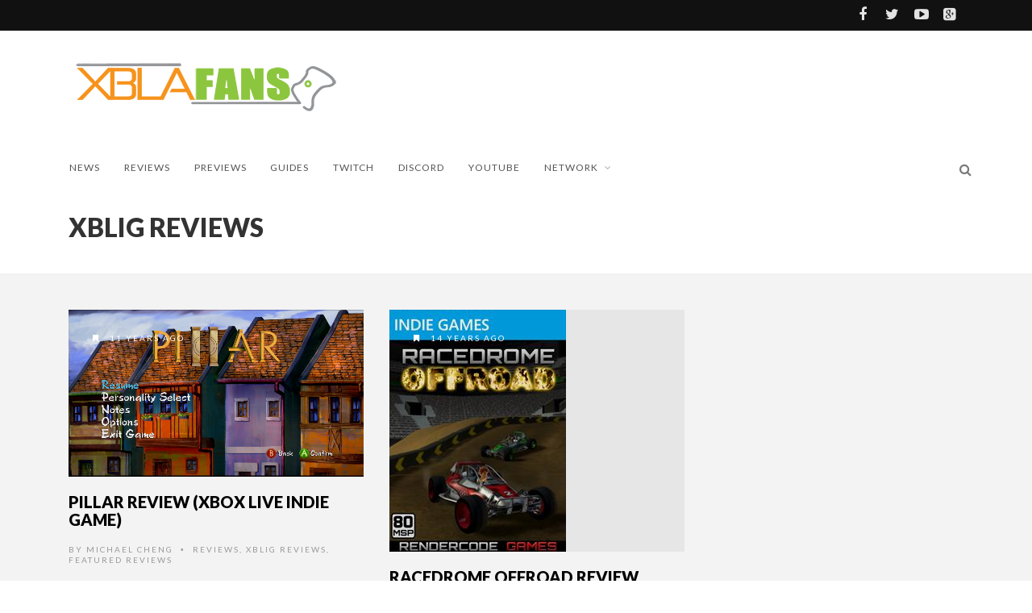

--- FILE ---
content_type: text/html; charset=UTF-8
request_url: https://xblafans.com/category/reviews/xblig-reviews
body_size: 15382
content:
<!DOCTYPE html>
<!--[if IE 7]>
<html class="ie ie7" lang="en-US">
<![endif]-->
<!--[if IE 8]>
<html class="ie ie8" lang="en-US">
<![endif]-->
<!--[if !(IE 7) | !(IE 8) ]><!-->
<html lang="en-US">
<!--<![endif]-->
<head>
	
	<meta charset="UTF-8">
    <meta name="viewport" content="width=device-width, initial-scale=1" />
	<link rel="pingback" href="https://xblafans.com/xmlrpc.php">
	<title>XBLIG Reviews &#8211; XBLAFans</title>
<style type="text/css">
@font-face {
	font-family: 'socialfans';
	src: url('https://xblafans.com/wp-content/plugins/socialfans-counter/assets/font/socialfans.eot?v=4.4.1');
	src: url('https://xblafans.com/wp-content/plugins/socialfans-counter/assets/font/socialfans.eot?v=4.4.1#iefix') format('embedded-opentype'),
	url('https://xblafans.com/wp-content/plugins/socialfans-counter/assets/font/socialfans.woff?v=4.4.1') format('woff'),
	url('https://xblafans.com/wp-content/plugins/socialfans-counter/assets/font/socialfans.ttf?v=4.4.1') format('truetype'),
	url('https://xblafans.com/wp-content/plugins/socialfans-counter/assets/font/socialfans.svg?v=4.4.1') format('svg');
	font-weight: normal;
	font-style: normal;
}
</style>
<style type="text/css">
@font-face {
	font-family: 'fontawesome';
	src: url('https://xblafans.com/wp-content/plugins/socialfans-counter/assets/font/fontawesome.eot?v=4.4.1');
	src: url('https://xblafans.com/wp-content/plugins/socialfans-counter/assets/font/fontawesome.eot?v=4.4.1#iefix') format('embedded-opentype'),
	url('https://xblafans.com/wp-content/plugins/socialfans-counter/assets/font/fontawesome.woff?v=4.4.1') format('woff'),
	url('https://xblafans.com/wp-content/plugins/socialfans-counter/assets/font/fontawesome.woff2?v=4.4.1') format('woff2'),
	url('https://xblafans.com/wp-content/plugins/socialfans-counter/assets/font/fontawesome.ttf?v=4.4.1') format('truetype'),
	url('https://xblafans.com/wp-content/plugins/socialfans-counter/assets/font/fontawesome.svg?v=4.4.1') format('svg');
	font-weight: normal;
	font-style: normal;
}
</style>
<meta name='robots' content='max-image-preview:large' />
<link rel='dns-prefetch' href='//secure.gravatar.com' />
<link rel='dns-prefetch' href='//stats.wp.com' />
<link rel='dns-prefetch' href='//fonts.googleapis.com' />
<link rel='dns-prefetch' href='//v0.wordpress.com' />
<link rel='dns-prefetch' href='//jetpack.wordpress.com' />
<link rel='dns-prefetch' href='//s0.wp.com' />
<link rel='dns-prefetch' href='//public-api.wordpress.com' />
<link rel='dns-prefetch' href='//0.gravatar.com' />
<link rel='dns-prefetch' href='//1.gravatar.com' />
<link rel='dns-prefetch' href='//2.gravatar.com' />
<link rel='preconnect' href='https://fonts.gstatic.com' crossorigin />
<link rel="alternate" type="application/rss+xml" title="XBLAFans &raquo; Feed" href="https://xblafans.com/feed" />
<link rel="alternate" type="application/rss+xml" title="XBLAFans &raquo; Comments Feed" href="https://xblafans.com/comments/feed" />
<link rel="alternate" type="application/rss+xml" title="XBLAFans &raquo; XBLIG Reviews Category Feed" href="https://xblafans.com/category/reviews/xblig-reviews/feed" />
<style id='wp-img-auto-sizes-contain-inline-css' type='text/css'>
img:is([sizes=auto i],[sizes^="auto," i]){contain-intrinsic-size:3000px 1500px}
/*# sourceURL=wp-img-auto-sizes-contain-inline-css */
</style>
<style id='wp-emoji-styles-inline-css' type='text/css'>

	img.wp-smiley, img.emoji {
		display: inline !important;
		border: none !important;
		box-shadow: none !important;
		height: 1em !important;
		width: 1em !important;
		margin: 0 0.07em !important;
		vertical-align: -0.1em !important;
		background: none !important;
		padding: 0 !important;
	}
/*# sourceURL=wp-emoji-styles-inline-css */
</style>
<style id='wp-block-library-inline-css' type='text/css'>
:root{--wp-block-synced-color:#7a00df;--wp-block-synced-color--rgb:122,0,223;--wp-bound-block-color:var(--wp-block-synced-color);--wp-editor-canvas-background:#ddd;--wp-admin-theme-color:#007cba;--wp-admin-theme-color--rgb:0,124,186;--wp-admin-theme-color-darker-10:#006ba1;--wp-admin-theme-color-darker-10--rgb:0,107,160.5;--wp-admin-theme-color-darker-20:#005a87;--wp-admin-theme-color-darker-20--rgb:0,90,135;--wp-admin-border-width-focus:2px}@media (min-resolution:192dpi){:root{--wp-admin-border-width-focus:1.5px}}.wp-element-button{cursor:pointer}:root .has-very-light-gray-background-color{background-color:#eee}:root .has-very-dark-gray-background-color{background-color:#313131}:root .has-very-light-gray-color{color:#eee}:root .has-very-dark-gray-color{color:#313131}:root .has-vivid-green-cyan-to-vivid-cyan-blue-gradient-background{background:linear-gradient(135deg,#00d084,#0693e3)}:root .has-purple-crush-gradient-background{background:linear-gradient(135deg,#34e2e4,#4721fb 50%,#ab1dfe)}:root .has-hazy-dawn-gradient-background{background:linear-gradient(135deg,#faaca8,#dad0ec)}:root .has-subdued-olive-gradient-background{background:linear-gradient(135deg,#fafae1,#67a671)}:root .has-atomic-cream-gradient-background{background:linear-gradient(135deg,#fdd79a,#004a59)}:root .has-nightshade-gradient-background{background:linear-gradient(135deg,#330968,#31cdcf)}:root .has-midnight-gradient-background{background:linear-gradient(135deg,#020381,#2874fc)}:root{--wp--preset--font-size--normal:16px;--wp--preset--font-size--huge:42px}.has-regular-font-size{font-size:1em}.has-larger-font-size{font-size:2.625em}.has-normal-font-size{font-size:var(--wp--preset--font-size--normal)}.has-huge-font-size{font-size:var(--wp--preset--font-size--huge)}.has-text-align-center{text-align:center}.has-text-align-left{text-align:left}.has-text-align-right{text-align:right}.has-fit-text{white-space:nowrap!important}#end-resizable-editor-section{display:none}.aligncenter{clear:both}.items-justified-left{justify-content:flex-start}.items-justified-center{justify-content:center}.items-justified-right{justify-content:flex-end}.items-justified-space-between{justify-content:space-between}.screen-reader-text{border:0;clip-path:inset(50%);height:1px;margin:-1px;overflow:hidden;padding:0;position:absolute;width:1px;word-wrap:normal!important}.screen-reader-text:focus{background-color:#ddd;clip-path:none;color:#444;display:block;font-size:1em;height:auto;left:5px;line-height:normal;padding:15px 23px 14px;text-decoration:none;top:5px;width:auto;z-index:100000}html :where(.has-border-color){border-style:solid}html :where([style*=border-top-color]){border-top-style:solid}html :where([style*=border-right-color]){border-right-style:solid}html :where([style*=border-bottom-color]){border-bottom-style:solid}html :where([style*=border-left-color]){border-left-style:solid}html :where([style*=border-width]){border-style:solid}html :where([style*=border-top-width]){border-top-style:solid}html :where([style*=border-right-width]){border-right-style:solid}html :where([style*=border-bottom-width]){border-bottom-style:solid}html :where([style*=border-left-width]){border-left-style:solid}html :where(img[class*=wp-image-]){height:auto;max-width:100%}:where(figure){margin:0 0 1em}html :where(.is-position-sticky){--wp-admin--admin-bar--position-offset:var(--wp-admin--admin-bar--height,0px)}@media screen and (max-width:600px){html :where(.is-position-sticky){--wp-admin--admin-bar--position-offset:0px}}

/*# sourceURL=wp-block-library-inline-css */
</style><style id='global-styles-inline-css' type='text/css'>
:root{--wp--preset--aspect-ratio--square: 1;--wp--preset--aspect-ratio--4-3: 4/3;--wp--preset--aspect-ratio--3-4: 3/4;--wp--preset--aspect-ratio--3-2: 3/2;--wp--preset--aspect-ratio--2-3: 2/3;--wp--preset--aspect-ratio--16-9: 16/9;--wp--preset--aspect-ratio--9-16: 9/16;--wp--preset--color--black: #000000;--wp--preset--color--cyan-bluish-gray: #abb8c3;--wp--preset--color--white: #ffffff;--wp--preset--color--pale-pink: #f78da7;--wp--preset--color--vivid-red: #cf2e2e;--wp--preset--color--luminous-vivid-orange: #ff6900;--wp--preset--color--luminous-vivid-amber: #fcb900;--wp--preset--color--light-green-cyan: #7bdcb5;--wp--preset--color--vivid-green-cyan: #00d084;--wp--preset--color--pale-cyan-blue: #8ed1fc;--wp--preset--color--vivid-cyan-blue: #0693e3;--wp--preset--color--vivid-purple: #9b51e0;--wp--preset--gradient--vivid-cyan-blue-to-vivid-purple: linear-gradient(135deg,rgb(6,147,227) 0%,rgb(155,81,224) 100%);--wp--preset--gradient--light-green-cyan-to-vivid-green-cyan: linear-gradient(135deg,rgb(122,220,180) 0%,rgb(0,208,130) 100%);--wp--preset--gradient--luminous-vivid-amber-to-luminous-vivid-orange: linear-gradient(135deg,rgb(252,185,0) 0%,rgb(255,105,0) 100%);--wp--preset--gradient--luminous-vivid-orange-to-vivid-red: linear-gradient(135deg,rgb(255,105,0) 0%,rgb(207,46,46) 100%);--wp--preset--gradient--very-light-gray-to-cyan-bluish-gray: linear-gradient(135deg,rgb(238,238,238) 0%,rgb(169,184,195) 100%);--wp--preset--gradient--cool-to-warm-spectrum: linear-gradient(135deg,rgb(74,234,220) 0%,rgb(151,120,209) 20%,rgb(207,42,186) 40%,rgb(238,44,130) 60%,rgb(251,105,98) 80%,rgb(254,248,76) 100%);--wp--preset--gradient--blush-light-purple: linear-gradient(135deg,rgb(255,206,236) 0%,rgb(152,150,240) 100%);--wp--preset--gradient--blush-bordeaux: linear-gradient(135deg,rgb(254,205,165) 0%,rgb(254,45,45) 50%,rgb(107,0,62) 100%);--wp--preset--gradient--luminous-dusk: linear-gradient(135deg,rgb(255,203,112) 0%,rgb(199,81,192) 50%,rgb(65,88,208) 100%);--wp--preset--gradient--pale-ocean: linear-gradient(135deg,rgb(255,245,203) 0%,rgb(182,227,212) 50%,rgb(51,167,181) 100%);--wp--preset--gradient--electric-grass: linear-gradient(135deg,rgb(202,248,128) 0%,rgb(113,206,126) 100%);--wp--preset--gradient--midnight: linear-gradient(135deg,rgb(2,3,129) 0%,rgb(40,116,252) 100%);--wp--preset--font-size--small: 13px;--wp--preset--font-size--medium: 20px;--wp--preset--font-size--large: 36px;--wp--preset--font-size--x-large: 42px;--wp--preset--spacing--20: 0.44rem;--wp--preset--spacing--30: 0.67rem;--wp--preset--spacing--40: 1rem;--wp--preset--spacing--50: 1.5rem;--wp--preset--spacing--60: 2.25rem;--wp--preset--spacing--70: 3.38rem;--wp--preset--spacing--80: 5.06rem;--wp--preset--shadow--natural: 6px 6px 9px rgba(0, 0, 0, 0.2);--wp--preset--shadow--deep: 12px 12px 50px rgba(0, 0, 0, 0.4);--wp--preset--shadow--sharp: 6px 6px 0px rgba(0, 0, 0, 0.2);--wp--preset--shadow--outlined: 6px 6px 0px -3px rgb(255, 255, 255), 6px 6px rgb(0, 0, 0);--wp--preset--shadow--crisp: 6px 6px 0px rgb(0, 0, 0);}:where(.is-layout-flex){gap: 0.5em;}:where(.is-layout-grid){gap: 0.5em;}body .is-layout-flex{display: flex;}.is-layout-flex{flex-wrap: wrap;align-items: center;}.is-layout-flex > :is(*, div){margin: 0;}body .is-layout-grid{display: grid;}.is-layout-grid > :is(*, div){margin: 0;}:where(.wp-block-columns.is-layout-flex){gap: 2em;}:where(.wp-block-columns.is-layout-grid){gap: 2em;}:where(.wp-block-post-template.is-layout-flex){gap: 1.25em;}:where(.wp-block-post-template.is-layout-grid){gap: 1.25em;}.has-black-color{color: var(--wp--preset--color--black) !important;}.has-cyan-bluish-gray-color{color: var(--wp--preset--color--cyan-bluish-gray) !important;}.has-white-color{color: var(--wp--preset--color--white) !important;}.has-pale-pink-color{color: var(--wp--preset--color--pale-pink) !important;}.has-vivid-red-color{color: var(--wp--preset--color--vivid-red) !important;}.has-luminous-vivid-orange-color{color: var(--wp--preset--color--luminous-vivid-orange) !important;}.has-luminous-vivid-amber-color{color: var(--wp--preset--color--luminous-vivid-amber) !important;}.has-light-green-cyan-color{color: var(--wp--preset--color--light-green-cyan) !important;}.has-vivid-green-cyan-color{color: var(--wp--preset--color--vivid-green-cyan) !important;}.has-pale-cyan-blue-color{color: var(--wp--preset--color--pale-cyan-blue) !important;}.has-vivid-cyan-blue-color{color: var(--wp--preset--color--vivid-cyan-blue) !important;}.has-vivid-purple-color{color: var(--wp--preset--color--vivid-purple) !important;}.has-black-background-color{background-color: var(--wp--preset--color--black) !important;}.has-cyan-bluish-gray-background-color{background-color: var(--wp--preset--color--cyan-bluish-gray) !important;}.has-white-background-color{background-color: var(--wp--preset--color--white) !important;}.has-pale-pink-background-color{background-color: var(--wp--preset--color--pale-pink) !important;}.has-vivid-red-background-color{background-color: var(--wp--preset--color--vivid-red) !important;}.has-luminous-vivid-orange-background-color{background-color: var(--wp--preset--color--luminous-vivid-orange) !important;}.has-luminous-vivid-amber-background-color{background-color: var(--wp--preset--color--luminous-vivid-amber) !important;}.has-light-green-cyan-background-color{background-color: var(--wp--preset--color--light-green-cyan) !important;}.has-vivid-green-cyan-background-color{background-color: var(--wp--preset--color--vivid-green-cyan) !important;}.has-pale-cyan-blue-background-color{background-color: var(--wp--preset--color--pale-cyan-blue) !important;}.has-vivid-cyan-blue-background-color{background-color: var(--wp--preset--color--vivid-cyan-blue) !important;}.has-vivid-purple-background-color{background-color: var(--wp--preset--color--vivid-purple) !important;}.has-black-border-color{border-color: var(--wp--preset--color--black) !important;}.has-cyan-bluish-gray-border-color{border-color: var(--wp--preset--color--cyan-bluish-gray) !important;}.has-white-border-color{border-color: var(--wp--preset--color--white) !important;}.has-pale-pink-border-color{border-color: var(--wp--preset--color--pale-pink) !important;}.has-vivid-red-border-color{border-color: var(--wp--preset--color--vivid-red) !important;}.has-luminous-vivid-orange-border-color{border-color: var(--wp--preset--color--luminous-vivid-orange) !important;}.has-luminous-vivid-amber-border-color{border-color: var(--wp--preset--color--luminous-vivid-amber) !important;}.has-light-green-cyan-border-color{border-color: var(--wp--preset--color--light-green-cyan) !important;}.has-vivid-green-cyan-border-color{border-color: var(--wp--preset--color--vivid-green-cyan) !important;}.has-pale-cyan-blue-border-color{border-color: var(--wp--preset--color--pale-cyan-blue) !important;}.has-vivid-cyan-blue-border-color{border-color: var(--wp--preset--color--vivid-cyan-blue) !important;}.has-vivid-purple-border-color{border-color: var(--wp--preset--color--vivid-purple) !important;}.has-vivid-cyan-blue-to-vivid-purple-gradient-background{background: var(--wp--preset--gradient--vivid-cyan-blue-to-vivid-purple) !important;}.has-light-green-cyan-to-vivid-green-cyan-gradient-background{background: var(--wp--preset--gradient--light-green-cyan-to-vivid-green-cyan) !important;}.has-luminous-vivid-amber-to-luminous-vivid-orange-gradient-background{background: var(--wp--preset--gradient--luminous-vivid-amber-to-luminous-vivid-orange) !important;}.has-luminous-vivid-orange-to-vivid-red-gradient-background{background: var(--wp--preset--gradient--luminous-vivid-orange-to-vivid-red) !important;}.has-very-light-gray-to-cyan-bluish-gray-gradient-background{background: var(--wp--preset--gradient--very-light-gray-to-cyan-bluish-gray) !important;}.has-cool-to-warm-spectrum-gradient-background{background: var(--wp--preset--gradient--cool-to-warm-spectrum) !important;}.has-blush-light-purple-gradient-background{background: var(--wp--preset--gradient--blush-light-purple) !important;}.has-blush-bordeaux-gradient-background{background: var(--wp--preset--gradient--blush-bordeaux) !important;}.has-luminous-dusk-gradient-background{background: var(--wp--preset--gradient--luminous-dusk) !important;}.has-pale-ocean-gradient-background{background: var(--wp--preset--gradient--pale-ocean) !important;}.has-electric-grass-gradient-background{background: var(--wp--preset--gradient--electric-grass) !important;}.has-midnight-gradient-background{background: var(--wp--preset--gradient--midnight) !important;}.has-small-font-size{font-size: var(--wp--preset--font-size--small) !important;}.has-medium-font-size{font-size: var(--wp--preset--font-size--medium) !important;}.has-large-font-size{font-size: var(--wp--preset--font-size--large) !important;}.has-x-large-font-size{font-size: var(--wp--preset--font-size--x-large) !important;}
/*# sourceURL=global-styles-inline-css */
</style>

<style id='classic-theme-styles-inline-css' type='text/css'>
/*! This file is auto-generated */
.wp-block-button__link{color:#fff;background-color:#32373c;border-radius:9999px;box-shadow:none;text-decoration:none;padding:calc(.667em + 2px) calc(1.333em + 2px);font-size:1.125em}.wp-block-file__button{background:#32373c;color:#fff;text-decoration:none}
/*# sourceURL=/wp-includes/css/classic-themes.min.css */
</style>
<link rel='stylesheet' id='socialfans-widget-style-css' href='https://xblafans.com/wp-content/plugins/socialfans-counter/assets/css/socialfans-style.css?ver=4.4.1' type='text/css' media='all' />
<link rel='stylesheet' id='fontawesome-widget-style-css' href='https://xblafans.com/wp-content/plugins/socialfans-counter/assets/css/font-awesome.min.css?ver=4.4.1' type='text/css' media='all' />
<link rel='stylesheet' id='font-awesome-css' href='https://xblafans.com/wp-content/themes/edition/css/font-awesome/css/font-awesome.min.css?ver=4.3.0' type='text/css' media='all' />
<link rel='stylesheet' id='bootstrap-css' href='https://xblafans.com/wp-content/themes/edition/css/bootstrap.min.css?ver=6.9' type='text/css' media='all' />
<link rel='stylesheet' id='theme-styles-css' href='https://xblafans.com/wp-content/themes/edition/style.css?ver=6.9' type='text/css' media='all' />
<link rel="preload" as="style" href="https://fonts.googleapis.com/css?family=Lato:900,300,700,400&#038;display=swap&#038;ver=1545255317" /><link rel="stylesheet" href="https://fonts.googleapis.com/css?family=Lato:900,300,700,400&#038;display=swap&#038;ver=1545255317" media="print" onload="this.media='all'"><noscript><link rel="stylesheet" href="https://fonts.googleapis.com/css?family=Lato:900,300,700,400&#038;display=swap&#038;ver=1545255317" /></noscript><link rel='stylesheet' id='themewich-shortcodes-css' href='https://xblafans.com/wp-content/plugins/themewich-shortcodes/css/themewich-shortcodes.css?ver=6.9' type='text/css' media='all' />
<script type="text/javascript" src="https://xblafans.com/wp-includes/js/jquery/jquery.min.js?ver=3.7.1" id="jquery-core-js"></script>
<script type="text/javascript" src="https://xblafans.com/wp-includes/js/jquery/jquery-migrate.min.js?ver=3.4.1" id="jquery-migrate-js"></script>
<script type="text/javascript" src="https://xblafans.com/wp-content/plugins/themewich-shortcodes/js/modernizr.min.js?ver=2.8.2" id="modernizr-js"></script>
<script type="text/javascript" src="https://xblafans.com/wp-content/themes/edition/js/fixto.min.js?ver=0.3.0" id="fixto-js"></script>
<script type="text/javascript" src="https://xblafans.com/wp-content/themes/edition/js/respond.min.js?ver=1.4.2" id="respond-js"></script>
<link rel="https://api.w.org/" href="https://xblafans.com/wp-json/" /><link rel="alternate" title="JSON" type="application/json" href="https://xblafans.com/wp-json/wp/v2/categories/521" /><link rel="EditURI" type="application/rsd+xml" title="RSD" href="https://xblafans.com/xmlrpc.php?rsd" />
<meta name="generator" content="WordPress 6.9" />
<meta name="generator" content="Redux 4.5.9" />	<style>img#wpstats{display:none}</style>
		
      <!--Customizer CSS-->
      <style type="text/css">
                      .badge a,
        .widget .tagcloud a,
        .woocommerce span.onsale,
        .badgesliver.highlight, .sharing a .sharecircle,
        .tabswrap ul.tabs li a.active, .tabswrap ul.tabs li a:hover,
        .woocommerce div.product .woocommerce-tabs ul.tabs li.active,
        .breakdown .line,
        .woocommerce #respond input#submit.alt,
        .woocommerce a.button.alt,
        .woocommerce button.button.alt,
        .woocommerce input.button.alt { background:#f6931d; }           .pagetitleloading .pagercontainer #bx-pager a.active,
        .pagetitleloading .pagercontainer #bx-pager a:hover,
        a.more-link, .regular-posts a.more-link, .woocommerce a.button,
        .woocommerce #respond input#submit.alt, .woocommerce a.button.alt,
        .woocommerce #respond input#submit, .woocommerce input.button,
        .woocommerce button.button.alt, .woocommerce input.button.alt,
        .pie, .c100 .bar, .c100.p51 .fill, .c100.p52 .fill,
        .c100.p53 .fill, .c100.p54 .fill, .c100.p55 .fill,
        .c100.p56 .fill, .c100.p57 .fill, .c100.p58 .fill,
        .c100.p59 .fill, .c100.p60 .fill, .c100.p61 .fill,
        .c100.p62 .fill, .c100.p63 .fill, .c100.p64 .fill,
        .c100.p65 .fill, .c100.p66 .fill, .c100.p67 .fill,
        .c100.p68 .fill, .c100.p69 .fill, .c100.p70 .fill,
        .c100.p71 .fill, .c100.p72 .fill, .c100.p73 .fill,
        .c100.p74 .fill, .c100.p75 .fill, .c100.p76 .fill,
        .c100.p77 .fill, .c100.p78 .fill, .c100.p79 .fill,
        .c100.p80 .fill, .c100.p81 .fill, .c100.p82 .fill,
        .c100.p83 .fill, .c100.p84 .fill, .c100.p85 .fill,
        .c100.p86 .fill, .c100.p87 .fill, .c100.p88 .fill,
        .c100.p89 .fill, .c100.p90 .fill, .c100.p91 .fill,
        .c100.p92 .fill, .c100.p93 .fill, .c100.p94 .fill,
        .c100.p95 .fill, .c100.p96 .fill, .c100.p97 .fill,
        .c100.p98 .fill, .c100.p99 .fill, .c100.p100 .fill,
        .tw-button, a.tw-button, .tw-postshortcode a.more-link { border-color:#f6931d; }           a, a:hover, #share-box span, .thumbintro span a,
        .c100:hover > span, a.more-link,
        span.highlight,
        .score,
        .button,
        .tw-button,
        a.tw-button,
        a.button,
        a.more-link,
        .woocommerce a.button,
        .woocommerce ul.products li.product .price,
        .woocommerce .woocommerce-product-rating .star-rating,
        .woocommerce #respond input#submit, .woocommerce input.button,
        #submit,
        input[type=button],
        .tw-postshortcode a.more-link,
        input[type=submit],
        .single .authorinfo.not-full a:hover,
        .tw-button, a.tw-button, .tw-postshortcode a.more-link { color:#f6931d; }           .tabswrap ul.tabs a:hover, a.more-link:hover,
        .regular-posts a.more-link:hover,.button:hover,
        .tw-button:hover,
        a.tw-button:hover,
        a.button:hover,
        a.more-link:hover,
        .woocommerce a.button:hover,
        .woocommerce #respond input#submit:hover, .woocommerce input.button:hover,
        #submit:hover,
        .tw-postshortcode a.more-link:hover,
        input[type=submit]:hover,
        input[type=button]:hover,
        .button:active,
        .tw-button:active,
        a.tw-button:active,
        a.button:active,
        a.more-link:active,
        #submit:active,
        .tw-postshortcode a.more-link:active,
        input[type=submit]:active,
        input[type=button]:active { background:#f6931d; }           .pagetitleloading .pagercontainer .bx-slider-pager a.active,
        .pagetitleloading .pagercontainer .bx-slider-pager a:hover,
        .button,
        .tw-button,
        a.tw-button,
        a.button,
        a.more-link,
        #submit,
        .tw-postshortcode a.more-link,
        input[type=submit],
        input[type=button],
        .top-nav.altnav #menu > ul > li > a:hover,
        .top-nav.altnav #menu > ul > li.sfHover > a,
        .top-nav.altnav #menu > ul > li.current_page_item > a { border-color:#f6931d; }           .badge a:before, .badgesliver.highlight:before { border-right-color:#f6931d; }           .badge a:after, .badgesliver.highlight:after { border-left-color:#f6931d; }           *::selection { background:#f6931d; }                 </style>
      <!--Customizer CSS-->

      
<!-- Jetpack Open Graph Tags -->
<meta property="og:type" content="website" />
<meta property="og:title" content="XBLIG Reviews &#8211; XBLAFans" />
<meta property="og:url" content="https://xblafans.com/category/reviews/xblig-reviews" />
<meta property="og:site_name" content="XBLAFans" />
<meta property="og:image" content="https://s0.wp.com/i/blank.jpg" />
<meta property="og:image:width" content="200" />
<meta property="og:image:height" content="200" />
<meta property="og:image:alt" content="" />
<meta property="og:locale" content="en_US" />

<!-- End Jetpack Open Graph Tags -->
<style id="tw_options-dynamic-css" title="dynamic-css" class="redux-options-output">#logo, .top-ad, .regular-nav #menu, .regular-nav .searchnav{padding-top:25px;padding-bottom:25px;}.section .slidecaption .slidetitle,
                              .section .slidecaption h1,
                              .single-post .pagetitle .title,
                              #share-box h4{font-family:Lato;text-transform:uppercase;font-weight:900;font-style:normal;font-size:60px;}.grid .thumbovertext .title,
                       .carousel .carouselpost .thumbovertext .title,
                       .full-image-section .fullsection .title,
                       .single .no-full-image h1.title{font-family:Lato;text-transform:uppercase;font-weight:900;font-style:normal;font-size:44px;}.regulargrid .title,
                        .carousel.half-carousel .carouselpost .thumbovertext .title,
                        .halfgrid .thumbovertext .title,
                       .related .thumbovertext .title{font-family:Lato;text-transform:uppercase;font-weight:900;font-style:normal;font-size:20px;}.pagetitle .title,
                       #logo a,
                        .woocommerce-page .page-title,
                        .woocommerce div.product .product_title,
                       .full-post .full-image-section .fullsection .title{font-family:Lato;text-transform:uppercase;font-weight:900;font-style:normal;font-size:32px;}.pagertitle, .full-taxonomy .fullsection .subtitle, .pagetitle .subheadline{font-family:Lato;text-align:inherit;font-weight:300;font-style:normal;}.section-title span,
		        .woocommerce .entry-content h2,
		        .woocommerce-cart h2,
		        .woocommerce .related.products h2,
		        .woocommerce-checkout h2,
		        .widget h3.widget-title,
		        .widget h2.widget-title,
		        .widget h4.widget-title{font-family:Lato;text-transform:uppercase;letter-spacing:1px;font-weight:700;font-style:normal;}.sf-menu li > a{font-family:Lato;text-transform:uppercase;letter-spacing:1px;font-weight:normal;font-style:normal;font-size:12px;}.tiny-details, .badge, .badge a, .thumboverdate,
		        .badgesliver, .sharing a .sharetitle, a.button.outline,
                .woocommerce a.button, 
                .woocommerce-cart .wc-proceed-to-checkout a.checkout-button,
                .woocommerce div.product form.cart .button,
		        .woocommerce button, .woocommerce button.button,
		        .woocommerce .added_to_cart.wc-forward,
		        .woocommerce #respond input#submit, .woocommerce input.button,
		        a.more-link, .tagcloud.badge h5,
		        a.post-edit-link, .tabswrap ul.tabs li a,
		        ul.sf-menu li.megamenu .menu-item-type-custom > a,
		        ul.sf-menu li.megamenu .menu-item-type-custom .menu-item-type-custom > a,
		        .breaking, .breaking-title, .divider span, cite,
		        #breadcrumbs li, .woocommerce .woocommerce-breadcrumb{font-family:Lato;text-transform:uppercase;letter-spacing:2px;font-weight:400;font-style:normal;font-size:10px;}h1, .postcontent.no-review > p:first-child:first-letter{font-family:Lato;font-weight:300;font-style:normal;font-size:58px;}h2, blockquote, blockquote p{font-family:Lato;font-weight:300;font-style:normal;font-size:28px;}h3, .woocommerce ul.products li.product h3, .woocommerce h3 label{font-family:Lato;font-weight:400;font-style:normal;font-size:22px;}h4, h5, h6{font-family:Lato;font-weight:700;font-style:normal;}p, ul, ol, body, h4.review-title{font-family:Lato;font-weight:400;font-style:normal;font-size:16px;}</style></head>


<body class="archive category category-xblig-reviews category-521 wp-theme-edition edition desktop-device altnav chrome osx">
	<div class="mm-page">

		<div id="preloaded-images">
						<img src="https://xblafans.com/wp-content/themes/edition/images/loading-spin.svg" width="1" height="1" alt="Image" />
		</div>
		<!-- .preloaded-images -->

		
<div class="top-bar">

		<div class="container">

			<div class="topbar-left">

												
			</div>

			<div class="topbar-right">
				<a href="http://facebook.com/XBLAFans" class="" target="_blank"><i class="fa fa-facebook"></i></a><a href="http://Twitter.com/xblafans" class="" target="_blank"><i class="fa fa-twitter"></i></a><a href="http://youtube.com/xblafans" class="" target="_blank"><i class="fa fa-youtube-play"></i></a><a href="https://plus.google.com/+XBLAFans" class="" target="_blank"><i class="fa fa-google-plus-square"></i></a>			</div>
		</div>
	</div>
<!-- Navigation -->

	<div class="top-nav altnav">
		<div class="container top-nav-inner">
					<!-- Logo -->
					<div id="logo">
						<h2>							<a href="https://xblafans.com">
																	<span class="logosizer" class="non-retina" style="max-width: 338px">
					  					<img src="https://xblafans.com/wp-content/uploads//2015/06/xblafanslogoStreamSmall.png" alt="XBLAFans"/>
									</span>
															</a> 
						</h2> 
			  		</div>
			  		<!-- END Logo -->

					<div class="mobile-link table-cell">
						<a href="#mobilemenu"><i class="fa fa-bars"></i></a>
					</div>

					<div class="top-ad">
						<div class="alignright">
													</div>
						<div class="clear"></div>
					</div>
		</div>
	  
		<div class="altcontainer">
			<div class="container">
				<!-- Menu -->
				<div id="menu">
					<ul id="menu-main" class="sf-menu"><li id="menu-item-35997" class="menu-item menu-item-type-taxonomy menu-item-object-category menu-item-35997 customsection"><a href="https://xblafans.com/category/news">News</a></li>
<li id="menu-item-36006" class="menu-item menu-item-type-taxonomy menu-item-object-category current-category-ancestor menu-item-36006 customsection"><a href="https://xblafans.com/category/reviews">Reviews</a></li>
<li id="menu-item-36004" class="menu-item menu-item-type-taxonomy menu-item-object-category menu-item-36004 customsection"><a href="https://xblafans.com/category/previews">Previews</a></li>
<li id="menu-item-98452" class="menu-item menu-item-type-taxonomy menu-item-object-category menu-item-98452 customsection"><a href="https://xblafans.com/category/guides">Guides</a></li>
<li id="menu-item-83870" class="menu-item menu-item-type-custom menu-item-object-custom menu-item-83870"><a href="http://twitch.tv/xblafans">Twitch</a></li>
<li id="menu-item-92710" class="menu-item menu-item-type-custom menu-item-object-custom menu-item-92710"><a href="http://discord.gg/xblafans">Discord</a></li>
<li id="menu-item-90962" class="menu-item menu-item-type-custom menu-item-object-custom menu-item-90962"><a href="https://www.youtube.com/xblafans">Youtube</a></li>
<li id="menu-item-37427" class="menu-item menu-item-type-custom menu-item-object-custom menu-item-home menu-item-has-children menu-item-37427"><a href="https://xblafans.com">Network</a>
<ul class="sub-menu">
	<li id="menu-item-36015" class="menu-item menu-item-type-post_type menu-item-object-page menu-item-36015 customsection"><a href="https://xblafans.com/about">About</a></li>
	<li id="menu-item-36461" class="menu-item menu-item-type-post_type menu-item-object-page menu-item-36461 customsection"><a href="https://xblafans.com/staff-2">Staff</a></li>
	<li id="menu-item-36014" class="menu-item menu-item-type-post_type menu-item-object-page menu-item-36014 customsection"><a href="https://xblafans.com/privacy-policy">Privacy policy</a></li>
	<li id="menu-item-36462" class="menu-item menu-item-type-post_type menu-item-object-page menu-item-36462 customsection"><a href="https://xblafans.com/xbla-fans-contest-rules">Contest rules</a></li>
</ul>
</li>
</ul>	
					<!--Searchbox-->
					<div class="searchnav">
						
<!--Searchbox-->
<div class="search-form search">
	<form role="search" method="get" name="SearchForm" class="search-form" action="https://xblafans.com/">
		<label>
			<input type="search" class="search-field" placeholder="Search..." value="" name="s" title="Search..." />
		</label>
	</form>
	<i class="fa fa-search searchbutton"></i>
</div>
<!--Searchbox-->					</div>
					<div class="clear"></div>
				</div>
			<!-- END Menu -->  
			</div>
			<div class="clear"></div>
		</div>
	</div><!-- End Top Nav -->


	<!-- Mobile Navigation -->
	<nav id="mobilemenu">
						<ul><li class="menu-item menu-item-type-taxonomy menu-item-object-category menu-item-35997"><a href="https://xblafans.com/category/news">News</a></li>
<li class="menu-item menu-item-type-taxonomy menu-item-object-category current-category-ancestor menu-item-36006"><a href="https://xblafans.com/category/reviews">Reviews</a></li>
<li class="menu-item menu-item-type-taxonomy menu-item-object-category menu-item-36004"><a href="https://xblafans.com/category/previews">Previews</a></li>
<li class="menu-item menu-item-type-taxonomy menu-item-object-category menu-item-98452"><a href="https://xblafans.com/category/guides">Guides</a></li>
<li class="menu-item menu-item-type-custom menu-item-object-custom menu-item-83870"><a href="http://twitch.tv/xblafans">Twitch</a></li>
<li class="menu-item menu-item-type-custom menu-item-object-custom menu-item-92710"><a href="http://discord.gg/xblafans">Discord</a></li>
<li class="menu-item menu-item-type-custom menu-item-object-custom menu-item-90962"><a href="https://www.youtube.com/xblafans">Youtube</a></li>
<li class="menu-item menu-item-type-custom menu-item-object-custom menu-item-home menu-item-has-children menu-item-37427"><a href="https://xblafans.com">Network</a>
<ul class="sub-menu">
	<li class="menu-item menu-item-type-post_type menu-item-object-page menu-item-36015"><a href="https://xblafans.com/about">About</a></li>
	<li class="menu-item menu-item-type-post_type menu-item-object-page menu-item-36461"><a href="https://xblafans.com/staff-2">Staff</a></li>
	<li class="menu-item menu-item-type-post_type menu-item-object-page menu-item-36014"><a href="https://xblafans.com/privacy-policy">Privacy policy</a></li>
	<li class="menu-item menu-item-type-post_type menu-item-object-page menu-item-36462"><a href="https://xblafans.com/xbla-fans-contest-rules">Contest rules</a></li>
</ul>
</li>
</ul>			</nav> 
  	<!-- END Mobile Navigation -->
		<div id="sitecontainer">
<div class="pagewrapper regular-posts no-background default-layout ">

	
<!-- Full Width Post Title -->
<div class="pagetitleloading">
	<div class="pagetitle item" >
		<div class="overlay"></div>

			<!-- Centering Title -->
			<div class="slidecaptionwrap">
				<div class="slidecaptioncenter container">
					<div class="slidecaption">
						<div class="col-md-8 posttitle">
							<h1 class="title">
								XBLIG Reviews							</h1>
							<h2 class="subheadline">
															</h2>
						</div>
						<div class="col-md-4 breadcrumbs">
													</div>
						<div class="clear"></div>
					</div>
				</div>
			</div>
			<!-- End Centering Title -->

	</div>
</div>
<!-- Full Width Post Title -->
	
		<div class="container">
			<div class="rightside">
				<div class="rightcontent regulargrid">

					
					<!-- Regular Posts -->
					<div class="regularwrapper">
						<div class="isotopecontainer" data-value="2">
							
<div class="one-half isobrick highlight_category_1">
	<div class="isobrick-inner">
					<a class="brick-thumb-link" href="https://xblafans.com/pillar-review-xbox-live-indie-game-79483.html" alt="Pillar review (Xbox Live Indie Game)">
								<img src="https://xblafans.com/wp-content/uploads/2015/02/2-23-2015_02.jpg" alt="Pillar review (Xbox Live Indie Game)" title="Pillar review (Xbox Live Indie Game)" class="scale-with-grid"/>

				<div class="overlay"></div>

				
									<span class="thumboverdate">
						<i class="fa fa-bookmark"></i>
						11 years ago					</span>
				
			</a>
		
		<h2 class="title">
			<a href="https://xblafans.com/pillar-review-xbox-live-indie-game-79483.html" alt="Pillar review (Xbox Live Indie Game)">
				Pillar review (Xbox Live Indie Game)			</a>
		</h2>

					<div class="tiny-details">

				<span class="author">
					By					<span itemprop="author">
						<a href="https://xblafans.com/author/michael-kenneth-cheng" title="Posts by Michael Cheng" rel="author">Michael Cheng</a>					</span>
				</span>

				<span class="tw-bullet">&nbsp;&bull;&nbsp;</span>

				<a href="https://xblafans.com/category/reviews" class="category-1" title="More Reviews Posts">Reviews</a>, <a href="https://xblafans.com/category/reviews/xblig-reviews" class="category-521" title="More XBLIG Reviews Posts">XBLIG Reviews</a>, <a href="https://xblafans.com/category/reviews/xbla-reviews/featured-reviews" class="category-1850" title="More Featured Reviews Posts">Featured Reviews</a>
			</div>

			<div class="regularcontent">
				<p><em><a href="https://xblafans.com/tag/pillar">Pillar</a> was developed and published on Xbox 360 Indie Games by MichaelArts. It was released on February 17, 2015 for $4.99. A copy was provided by MichaelArts for review purposes.</em></p>
<p><a href="https://xblafans.com/wp-content/uploads//2015/02/2-23-2015_02.jpg" class="themewich-lightbox"><img fetchpriority="high" decoding="async" class="alignnone size-medium wp-image-79484" src="https://xblafans.com/wp-content/uploads//2015/02/2-23-2015_02-620x351.jpg" alt="Pillar Pause Screen" width="630" height="351" /></a></p>
<p><em>Pillar</em> is a perplexing assortment of puzzling mini-games by Michael Hicks of MichaelArts and was released with trophies on PlayStation 4 and as an indie game on Xbox 360. Hicks was responsible for the game&#8217;s design, programming, score and other components. In fact, only&nbsp;one other person, Gonçalo Antunes (art), is credited with working on the game in a role other than tester. As a game that was largely created by one person, the attention to detail is significant, and the player can feel the developer&#8217;s passion. Hicks also seems to be very sentimental about his work and appreciative of his family, friends and the community. If you have any interest in <em>Pillar</em>, you&nbsp;may want to&nbsp;take a look at <a href="http://blog.us.playstation.com/2015/02/12/psychological-puzzler-pillar-launches-february-17th/">this blog post</a> at some point. It&#8217;s pretty heart warming.</p>
<p>As for the game itself, it abruptly starts off with a screen asking, &#8220;Who Are You?&#8221; and then follows with one inquiring &#8220;What Are You?&#8221; You are then thrown into the game with no rhyme or reason. In fact, you don&#8217;t even see a semblance of a&nbsp;title screen until you press pause. While it&#8217;s tempting to cut some slack for a lack of features due to the incredibly small team of people behind <em>Pillar</em>, I&#8217;ll be treating the title like any other game. Unfortunately, <em>Pillar</em>&#8216;s&nbsp;seeming lack of direction hampers the potential that it could have.</p>
<p><span class="more-link"> <a href="https://xblafans.com/pillar-review-xbox-live-indie-game-79483.html" class="more-link">Read More</a></span></p>
			</div>
			</div>
</div>
<div class="one-half isobrick highlight_category_1">
	<div class="isobrick-inner">
					<a class="brick-thumb-link" href="https://xblafans.com/racedrome-offroad-review-xblig-46795.html" alt="Racedrome Offroad review (XBLIG)">
								<img src="https://xblafans.com/wp-content/uploads/2012/04/racedrome-offroad.jpg" alt="Racedrome Offroad review (XBLIG)" title="Racedrome Offroad review (XBLIG)" class="scale-with-grid"/>

				<div class="overlay"></div>

				
									<span class="thumboverdate">
						<i class="fa fa-bookmark"></i>
						14 years ago					</span>
				
			</a>
		
		<h2 class="title">
			<a href="https://xblafans.com/racedrome-offroad-review-xblig-46795.html" alt="Racedrome Offroad review (XBLIG)">
				Racedrome Offroad review (XBLIG)			</a>
		</h2>

					<div class="tiny-details">

				<span class="author">
					By					<span itemprop="author">
						<a href="https://xblafans.com/author/steve-melton" title="Posts by Steve Melton" rel="author">Steve Melton</a>					</span>
				</span>

				<span class="tw-bullet">&nbsp;&bull;&nbsp;</span>

				<a href="https://xblafans.com/category/reviews" class="category-1" title="More Reviews Posts">Reviews</a>, <a href="https://xblafans.com/category/reviews/xblig-reviews" class="category-521" title="More XBLIG Reviews Posts">XBLIG Reviews</a>
			</div>

			<div class="regularcontent">
				<p><em><a href="http://marketplace.xbox.com/en-US/Product/Racedrome-Offroad/66acd000-77fe-1000-9115-d80258550ad8">Racedrome Offroad</a> was developed by Rendercode Games. It was released on March 27, 2012 for 80 MSP. A copy was provided for review purposes.</em></p>
<p><a href="https://xblafans.com/wp-content/uploads//2012/04/racedrome-offroad.jpg" class="themewich-lightbox"><img decoding="async" class="aligncenter size-full wp-image-46796" title="racedrome offroad" src="https://xblafans.com/wp-content/uploads//2012/04/racedrome-offroad.jpg" alt="" width="219" height="300" /></a></p>
<p>Rendercode Games has a history of 80 MSP hits. <em>Concept Car Series 2010</em> and <em>Avatar Racedrome</em> were both solid releases, and we were really pleased with 2011&#8217;s <a href="https://xblafans.com/xblig-review-avatar-karting-5954.html"><em>Avatar Karting</em></a>. Though we don&#8217;t do much in the way of XBLIG reviews any more we were more than happy to take their newest title, <em>Racedrome Offroad</em>, for a spin around the track. As the follow up to <em>Avatar Racedrome</em> the game moves things indoors and trades old Grand Prix-inspired cars for a set of wheels akin to dune buggy. Tracks are tight and varied, and two player versus is offered.</p>
<p><span class="more-link"> <a href="https://xblafans.com/racedrome-offroad-review-xblig-46795.html" class="more-link">Read More</a></span></p>
			</div>
			</div>
</div>
<div class="one-half isobrick highlight_category_1850">
	<div class="isobrick-inner">
					<a class="brick-thumb-link" href="https://xblafans.com/elfsquad-7-review-xblig-34158.html" alt="ElfSquad 7 review (XBLIG)">
								<img src="https://xblafans.com/wp-content/uploads/2011/12/ES7_Website_Logo_01.png" alt="ElfSquad 7 review (XBLIG)" title="ElfSquad 7 review (XBLIG)" class="scale-with-grid"/>

				<div class="overlay"></div>

				
									<span class="thumboverdate">
						<i class="fa fa-bookmark"></i>
						14 years ago					</span>
				
			</a>
		
		<h2 class="title">
			<a href="https://xblafans.com/elfsquad-7-review-xblig-34158.html" alt="ElfSquad 7 review (XBLIG)">
				ElfSquad 7 review (XBLIG)			</a>
		</h2>

					<div class="tiny-details">

				<span class="author">
					By					<span itemprop="author">
						<a href="https://xblafans.com/author/nathan" title="Posts by Nathan Bowring" rel="author">Nathan Bowring</a>					</span>
				</span>

				<span class="tw-bullet">&nbsp;&bull;&nbsp;</span>

				<a href="https://xblafans.com/category/reviews/xbla-reviews/featured-reviews" class="category-1850" title="More Featured Reviews Posts">Featured Reviews</a>, <a href="https://xblafans.com/category/reviews" class="category-1" title="More Reviews Posts">Reviews</a>, <a href="https://xblafans.com/category/reviews/xblig-reviews" class="category-521" title="More XBLIG Reviews Posts">XBLIG Reviews</a>
			</div>

			<div class="regularcontent">
				<div><em>Elf Squad 7 was developed by Stardock. It was released December 2, 2011 for 80 MSP. A copy of the game was provided for review purposes.</em></div>
<div><a href="https://xblafans.com/elfsquad-7-review-xblig-34158.html/es7_website_logo_01" rel="attachment wp-att-34162"><img decoding="async" class="aligncenter size-medium wp-image-34162" title="ES7_Website_Logo_01" src="https://xblafans.com/wp-content/uploads//2011/12/ES7_Website_Logo_01-600x300.png" alt="" width="600" height="300" srcset="https://xblafans.com/wp-content/uploads/2011/12/ES7_Website_Logo_01-600x300.png 600w, https://xblafans.com/wp-content/uploads/2011/12/ES7_Website_Logo_01.png 818w" sizes="(max-width: 600px) 100vw, 600px" /></a></div>
<div>Developer Stardock is known for its great PC games, but now they made their first venture into XBLIG with <em>Elf Squad 7</em>. This game may be the best replacement for televised holiday specials ever: it’s great for kids, charming, fun, and doesn’t overstay its welcome. While a decent game, it won’t survive the holiday backlog. This game works best as a bridge between Christmas and your new presents; it helps you get in the spirit, but once the season is over you’ll probably put it away for next year.</div>
<div><span class="more-link"> <a href="https://xblafans.com/elfsquad-7-review-xblig-34158.html" class="more-link">Read More</a></span></div>
			</div>
			</div>
</div>
<div class="one-half isobrick highlight_category_1">
	<div class="isobrick-inner">
					<a class="brick-thumb-link" href="https://xblafans.com/dlc-quest-review-xblig-31884.html" alt="DLC Quest review (XBLIG)">
								<img src="https://xblafans.com/wp-content/uploads/2011/12/DLC-Quest.jpg" alt="DLC Quest review (XBLIG)" title="DLC Quest review (XBLIG)" class="scale-with-grid"/>

				<div class="overlay"></div>

				
									<span class="thumboverdate">
						<i class="fa fa-bookmark"></i>
						14 years ago					</span>
				
			</a>
		
		<h2 class="title">
			<a href="https://xblafans.com/dlc-quest-review-xblig-31884.html" alt="DLC Quest review (XBLIG)">
				DLC Quest review (XBLIG)			</a>
		</h2>

					<div class="tiny-details">

				<span class="author">
					By					<span itemprop="author">
						<a href="https://xblafans.com/author/james-heiger" title="Posts by James Heiger" rel="author">James Heiger</a>					</span>
				</span>

				<span class="tw-bullet">&nbsp;&bull;&nbsp;</span>

				<a href="https://xblafans.com/category/reviews" class="category-1" title="More Reviews Posts">Reviews</a>, <a href="https://xblafans.com/category/reviews/xblig-reviews" class="category-521" title="More XBLIG Reviews Posts">XBLIG Reviews</a>, <a href="https://xblafans.com/category/reviews/xbla-reviews/featured-reviews" class="category-1850" title="More Featured Reviews Posts">Featured Reviews</a>
			</div>

			<div class="regularcontent">
				<p><em><a href="http://marketplace.xbox.com/en-US/Product/DLC-Quest/66acd000-77fe-1000-9115-d802585509c7">DLC Quest</a> was developed by Going Loud Studios. It was released November 2, 2011 retails for 80 MSP. A copy of the game was provided for retail purposes.</em></p>
<p style="text-align: center;"><em> <a href="https://xblafans.com/dlc-quest-review-xblig-31884.html/dlc-quest-4-2" rel="attachment wp-att-31886"><img loading="lazy" decoding="async" class="size-full wp-image-31886 aligncenter" title="dlc quest 4" src="https://xblafans.com/wp-content/uploads//2011/11/dlc-quest-41.jpg" alt="" width="600" height="337" srcset="https://xblafans.com/wp-content/uploads/2011/11/dlc-quest-41.jpg 1000w, https://xblafans.com/wp-content/uploads/2011/11/dlc-quest-41-600x337.jpg 600w, https://xblafans.com/wp-content/uploads/2011/11/dlc-quest-41-195x110.jpg 195w" sizes="auto, (max-width: 600px) 100vw, 600px" /></a></em></p>
<p><em>DLC Quest </em>is a hilarious parody that completely lampoons the entire DLC concept. It contains a great deal of referential humor that goes all the way back to possibly the most infamous DLC: the horse armor. The backbone of the game is platform exploration that allows you to collect coins, meet NPC’s, and find secret passages. It is the collection of coins that allows you to buy the in game DLC packs that cause the game to progress.</p>
<p><span class="more-link"> <a href="https://xblafans.com/dlc-quest-review-xblig-31884.html" class="more-link">Read More</a></span></p>
			</div>
			</div>
</div>
<div class="one-half isobrick highlight_category_1">
	<div class="isobrick-inner">
					<a class="brick-thumb-link" href="https://xblafans.com/cute-things-dying-violently-review-xblig-26279.html" alt="Cute Things Dying Violently review (XBLIG)">
								<img src="https://xblafans.com/wp-content/uploads/2011/09/Cute-1.jpg" alt="Cute Things Dying Violently review (XBLIG)" title="Cute Things Dying Violently review (XBLIG)" class="scale-with-grid"/>

				<div class="overlay"></div>

				
									<span class="thumboverdate">
						<i class="fa fa-bookmark"></i>
						14 years ago					</span>
				
			</a>
		
		<h2 class="title">
			<a href="https://xblafans.com/cute-things-dying-violently-review-xblig-26279.html" alt="Cute Things Dying Violently review (XBLIG)">
				Cute Things Dying Violently review (XBLIG)			</a>
		</h2>

					<div class="tiny-details">

				<span class="author">
					By					<span itemprop="author">
						<a href="https://xblafans.com/author/damonfillman" title="Posts by Damon Fillman" rel="author">Damon Fillman</a>					</span>
				</span>

				<span class="tw-bullet">&nbsp;&bull;&nbsp;</span>

				<a href="https://xblafans.com/category/reviews" class="category-1" title="More Reviews Posts">Reviews</a>, <a href="https://xblafans.com/category/reviews/xblig-reviews" class="category-521" title="More XBLIG Reviews Posts">XBLIG Reviews</a>
			</div>

			<div class="regularcontent">
				<p><em><a href="http://marketplace.xbox.com/en-US/Product/Cute-Things-Dying-Violently/66acd000-77fe-1000-9115-d80258550936">Cute Things Dying Violently </a>was  developed by ApathyWorks. It was released on August 24, 2011 for 80 Microsoft Points.  A copy was provided by the developer for  review purposes.</em></p>
<p><em><a rel="attachment wp-att-26280" href="https://xblafans.com/cute-things-dying-violently-review-xblig-26279.html/cute-1"><img loading="lazy" decoding="async" class="aligncenter size-medium wp-image-26280" title="Cute 1" src="https://xblafans.com/wp-content/uploads//2011/09/Cute-1-600x337.jpg" alt="" width="600" height="337" srcset="https://xblafans.com/wp-content/uploads/2011/09/Cute-1-600x337.jpg 600w, https://xblafans.com/wp-content/uploads/2011/09/Cute-1-195x110.jpg 195w, https://xblafans.com/wp-content/uploads/2011/09/Cute-1.jpg 1000w" sizes="auto, (max-width: 600px) 100vw, 600px" /></a></em></p>
<p>Despite its bloodthirsty title<em>, Cute Things Dying Violently </em>doesn&#8217;t require the death of walking smiley faces&#8211;Well, not <em>exactly</em>.  Instead, it requires the sacrifice of some of these nameless optimists so that the others may live and have baby smiley faces of their own.  Of course, you&#8217;re always welcome to dismiss the goal of the game and kill all of them but then you must welcome us dubbing you a genocidal maniac.</p>
<p>The goal of the game is to fling (let&#8217;s call them the walkers) the walkers into a black door that for all we know sends them into an inferno of fire and spinning spikes.  You use the left thumbstick to control the cursor which you place on the walkers and the right thumbstick to flick them in any direction you please.  The more you pull back on the right thumbstick, the more powerful the fling. But any number of killer obstacles will try and prevent this from being a smooth transition.</p>
<p><span class="more-link"> <a href="https://xblafans.com/cute-things-dying-violently-review-xblig-26279.html" class="more-link">Read More</a></span></p>
			</div>
			</div>
</div>
<div class="one-half isobrick highlight_category_1">
	<div class="isobrick-inner">
					<a class="brick-thumb-link" href="https://xblafans.com/train-frontier-express-review-xblig-26068.html" alt="Train Frontier Express review (XBLIG)">
								<img src="https://xblafans.com/wp-content/uploads/2011/09/Train-1.jpg" alt="Train Frontier Express review (XBLIG)" title="Train Frontier Express review (XBLIG)" class="scale-with-grid"/>

				<div class="overlay"></div>

				
									<span class="thumboverdate">
						<i class="fa fa-bookmark"></i>
						14 years ago					</span>
				
			</a>
		
		<h2 class="title">
			<a href="https://xblafans.com/train-frontier-express-review-xblig-26068.html" alt="Train Frontier Express review (XBLIG)">
				Train Frontier Express review (XBLIG)			</a>
		</h2>

					<div class="tiny-details">

				<span class="author">
					By					<span itemprop="author">
						<a href="https://xblafans.com/author/damonfillman" title="Posts by Damon Fillman" rel="author">Damon Fillman</a>					</span>
				</span>

				<span class="tw-bullet">&nbsp;&bull;&nbsp;</span>

				<a href="https://xblafans.com/category/reviews" class="category-1" title="More Reviews Posts">Reviews</a>, <a href="https://xblafans.com/category/reviews/xblig-reviews" class="category-521" title="More XBLIG Reviews Posts">XBLIG Reviews</a>
			</div>

			<div class="regularcontent">
				<p><em><a href="http://marketplace.xbox.com/en-US/Product/Train-Frontier-Express/66acd000-77fe-1000-9115-d8025855094e">Train Frontier Express </a>was  developed by Team Train Frontier and released on August 30, 2011 and retails for 240 MSP.  A copy was provided by the developer for  review purposes.</em></p>
<p><em><a rel="attachment wp-att-26072" href="https://xblafans.com/train-frontier-express-review-xblig-26068.html/train-1"><img loading="lazy" decoding="async" class="aligncenter size-medium wp-image-26072" title="Train 1" src="https://xblafans.com/wp-content/uploads//2011/09/Train-1-600x337.jpg" alt="" width="600" height="337" srcset="https://xblafans.com/wp-content/uploads/2011/09/Train-1-600x337.jpg 600w, https://xblafans.com/wp-content/uploads/2011/09/Train-1-195x110.jpg 195w, https://xblafans.com/wp-content/uploads/2011/09/Train-1.jpg 1000w" sizes="auto, (max-width: 600px) 100vw, 600px" /></a></em></p>
<p>So many of us have a childhood love of toy trains.  We let our imaginations run wild with our train sets.  As the train moved along the tracks we would make <em>choo choo </em>noises with our voice.  Sometimes we created fictional disasters that would throw the train off track and have it burst into imaginary flames, but hey, it was all good fun.  If you were one of those kids (including the bout of destruction) then boy is there a video game for you!</p>
<p><em>Train Frontier Express </em>is one of the titles in the Indie Games Summer Uprising promotion and deservedly so.  Although there really is no &#8220;game&#8221; here or set of definable goals, it is the closest thing you&#8217;ll ever have to a model train simulator on the Xbox 360, and the freedom to share your creations with friends on Xbox Live places this into the top tier category of XBLIG.</p>
<p><span class="more-link"> <a href="https://xblafans.com/train-frontier-express-review-xblig-26068.html" class="more-link">Read More</a></span></p>
			</div>
			</div>
</div>
<div class="one-half isobrick highlight_category_1">
	<div class="isobrick-inner">
					<a class="brick-thumb-link" href="https://xblafans.com/t-e-c-3001-review-xblig-25971.html" alt="T.E.C. 3001 review (XBLIG)">
								<img src="https://xblafans.com/wp-content/uploads/2011/09/tec3001-box.jpg" alt="T.E.C. 3001 review (XBLIG)" title="T.E.C. 3001 review (XBLIG)" class="scale-with-grid"/>

				<div class="overlay"></div>

				
									<span class="thumboverdate">
						<i class="fa fa-bookmark"></i>
						14 years ago					</span>
				
			</a>
		
		<h2 class="title">
			<a href="https://xblafans.com/t-e-c-3001-review-xblig-25971.html" alt="T.E.C. 3001 review (XBLIG)">
				T.E.C. 3001 review (XBLIG)			</a>
		</h2>

					<div class="tiny-details">

				<span class="author">
					By					<span itemprop="author">
						<a href="https://xblafans.com/author/john-drawdy" title="Posts by John Drawdy" rel="author">John Drawdy</a>					</span>
				</span>

				<span class="tw-bullet">&nbsp;&bull;&nbsp;</span>

				<a href="https://xblafans.com/category/reviews" class="category-1" title="More Reviews Posts">Reviews</a>, <a href="https://xblafans.com/category/reviews/xblig-reviews" class="category-521" title="More XBLIG Reviews Posts">XBLIG Reviews</a>
			</div>

			<div class="regularcontent">
				<p><em><a href="http://marketplace.xbox.com/en-US/Product/TEC-3001/66acd000-77fe-1000-9115-d8025855093b">T.E.C. 3001</a> was developed and published by Phoenix Games. It was released on August 24, 2011 and retails for 240 MSP. A copy of the game was provided for review purposes.</em></p>
<p><a rel="attachment wp-att-25976" href="https://xblafans.com/t-e-c-3001-review-xblig-25971.html/tec3001-1"><img loading="lazy" decoding="async" class="aligncenter size-medium wp-image-25976" title="tec3001 1" src="https://xblafans.com/wp-content/uploads//2011/09/tec3001-1-600x337.jpg" alt="" width="600" height="337" srcset="https://xblafans.com/wp-content/uploads/2011/09/tec3001-1-600x337.jpg 600w, https://xblafans.com/wp-content/uploads/2011/09/tec3001-1-195x110.jpg 195w, https://xblafans.com/wp-content/uploads/2011/09/tec3001-1.jpg 1000w" sizes="auto, (max-width: 600px) 100vw, 600px" /></a></p>
<p><em>T.E.C. (Telsa Energy Collector) 3001</em> is a fast paced platformer, but unlike most <em>T.E.C. 3001</em> is not a side-scroller of any sort. It is actually a fast paced, third-person running game where you must traverse different obstacle courses by dodging, sliding, or jumping. With the camera locked in the air behind you as you travel forward into the distance, <em>T.E.C.3001</em> immediately sets itself up to look and feel different then everything else in its genre. Will this be enough to set it apart and  stand out in one of the most crowded genres on any console?</p>
<p><span class="more-link"> <a href="https://xblafans.com/t-e-c-3001-review-xblig-25971.html" class="more-link">Read More</a></span></p>
			</div>
			</div>
</div>
<div class="one-half isobrick highlight_category_1">
	<div class="isobrick-inner">
					<a class="brick-thumb-link" href="https://xblafans.com/doom-destiny-review-xblig-25873.html" alt="Doom &#038; Destiny review (XBLIG)">
								<img src="https://xblafans.com/wp-content/uploads/2011/09/River.jpg" alt="Doom &#038; Destiny review (XBLIG)" title="Doom &#038; Destiny review (XBLIG)" class="scale-with-grid"/>

				<div class="overlay"></div>

				
									<span class="thumboverdate">
						<i class="fa fa-bookmark"></i>
						14 years ago					</span>
				
			</a>
		
		<h2 class="title">
			<a href="https://xblafans.com/doom-destiny-review-xblig-25873.html" alt="Doom &#038; Destiny review (XBLIG)">
				Doom &#038; Destiny review (XBLIG)			</a>
		</h2>

					<div class="tiny-details">

				<span class="author">
					By					<span itemprop="author">
						<a href="https://xblafans.com/author/christine-mitchell" title="Posts by Christine Mitchell" rel="author">Christine Mitchell</a>					</span>
				</span>

				<span class="tw-bullet">&nbsp;&bull;&nbsp;</span>

				<a href="https://xblafans.com/category/reviews" class="category-1" title="More Reviews Posts">Reviews</a>, <a href="https://xblafans.com/category/reviews/xblig-reviews" class="category-521" title="More XBLIG Reviews Posts">XBLIG Reviews</a>
			</div>

			<div class="regularcontent">
				<p><em><a href="http://marketplace.xbox.com/en-GB/Product/Doom-Destiny/66acd000-77fe-1000-9115-d8025855093e">Doom &amp; Destiny</a> was developed by Benjamin Ficus and HeartBit. It was released August 25, 2011 and retails for 240 MSP. A copy of the game was provided for review purposes.</em></p>
<p><a rel="attachment wp-att-25876" href="https://xblafans.com/doom-destiny-review-xblig-25873.html/river"><img loading="lazy" decoding="async" class="aligncenter size-medium wp-image-25876" title="River" src="https://xblafans.com/wp-content/uploads//2011/09/River-600x374.jpg" alt="" width="600" height="374" srcset="https://xblafans.com/wp-content/uploads/2011/09/River-600x374.jpg 600w, https://xblafans.com/wp-content/uploads/2011/09/River.jpg 769w" sizes="auto, (max-width: 600px) 100vw, 600px" /></a></p>
<p>Chosen as a finalist in the <a href="https://xblafans.com/indie-games-summer-uprising-24597.html">Indie Games Summer Uprising</a> promotion, <em>Doom &amp; Destiny</em> is a turn-based RPG. It’s the first game created using RPG builder software to be given a commercial release and anyone familiar with Super Nintendo era JRPGs will feel right at home. The story revolves around a group of <em>Dungeons &amp; Dragons</em> nerds up for some good clean role-playing fun only to find themselves transported into a real fantasy realm with magical creatures and bad puns.</p>
<p><span class="more-link"> <a href="https://xblafans.com/doom-destiny-review-xblig-25873.html" class="more-link">Read More</a></span></p>
			</div>
			</div>
</div>
<div class="one-half isobrick highlight_category_1">
	<div class="isobrick-inner">
					<a class="brick-thumb-link" href="https://xblafans.com/battle-high-san-bruno-review-xblig-25460.html" alt="Battle High: San Bruno review (XBLIG)">
								<img src="https://xblafans.com/wp-content/uploads/2011/09/battle-high.jpg" alt="Battle High: San Bruno review (XBLIG)" title="Battle High: San Bruno review (XBLIG)" class="scale-with-grid"/>

				<div class="overlay"></div>

				
									<span class="thumboverdate">
						<i class="fa fa-bookmark"></i>
						14 years ago					</span>
				
			</a>
		
		<h2 class="title">
			<a href="https://xblafans.com/battle-high-san-bruno-review-xblig-25460.html" alt="Battle High: San Bruno review (XBLIG)">
				Battle High: San Bruno review (XBLIG)			</a>
		</h2>

					<div class="tiny-details">

				<span class="author">
					By					<span itemprop="author">
						<a href="https://xblafans.com/author/james-heiger" title="Posts by James Heiger" rel="author">James Heiger</a>					</span>
				</span>

				<span class="tw-bullet">&nbsp;&bull;&nbsp;</span>

				<a href="https://xblafans.com/category/reviews" class="category-1" title="More Reviews Posts">Reviews</a>, <a href="https://xblafans.com/category/reviews/xblig-reviews" class="category-521" title="More XBLIG Reviews Posts">XBLIG Reviews</a>
			</div>

			<div class="regularcontent">
				<p><em><a href="http://marketplace.xbox.com/en-US/Product/Battle-High-San-Bruno/66acd000-77fe-1000-9115-d802585507b3">Battle High: San Bruno</a> was developed by Mattrified Games and retails for 80 MSP. A copy of the game was provided for review purposes.</em></p>
<p><em><a rel="attachment wp-att-25461" href="https://xblafans.com/battle-high-san-bruno-review-xblig-25460.html/battle-high-2"><img loading="lazy" decoding="async" class="alignnone size-medium wp-image-25461" title="battle high 2" src="https://xblafans.com/wp-content/uploads//2011/09/battle-high-2-600x337.jpg" alt="" width="600" height="337" srcset="https://xblafans.com/wp-content/uploads/2011/09/battle-high-2-600x337.jpg 600w, https://xblafans.com/wp-content/uploads/2011/09/battle-high-2-195x110.jpg 195w, https://xblafans.com/wp-content/uploads/2011/09/battle-high-2.jpg 800w" sizes="auto, (max-width: 600px) 100vw, 600px" /></a></em></p>
<p><em>Battle High: San Bruno </em>is a one-on-one fighting game akin to classics such as <em>Street Fighter 2 </em>and <em><a href="https://xblafans.com/kof-98-ultimate-match-rewind-review-13970.html">The<span style="font-style: normal;"> King of Fighters</span></a>. </em>It was originally released in February 2011 but has since undergone a revision and has been named one of the finalists of the <a href="https://xblafans.com/indie-games-summer-uprising-24597.html">Indie Summer Uprising</a>. <em>Battle High </em>is the sum of years of fighting game tropes put together. What it lacks in originality it makes up for in playability. It even benefits from the classic story of competing high school students ripped straight from <em><a href="http://en.wikipedia.org/wiki/Rival_Schools:_United_By_Fate">Rival Schools</a>. </em>The inspirations for this game are many. In fact <em>Battle High </em>really reminds us of classic Neo-Geo fighting game <em><a href="http://en.wikipedia.org/wiki/Rage_of_the_Dragons">Rage of the Dragons</a>. </em>But does this game have enough to excite fighting game fans?</p>
<p><span class="more-link"> <a href="https://xblafans.com/battle-high-san-bruno-review-xblig-25460.html" class="more-link">Read More</a></span></p>
			</div>
			</div>
</div>
<div class="one-half isobrick highlight_category_521">
	<div class="isobrick-inner">
					<a class="brick-thumb-link" href="https://xblafans.com/motorbike-stunt-agent-julie-review-xblig-24780.html" alt="Motorbike Stunt Agent Julie review (XBLIG)">
								<img src="https://xblafans.com/wp-content/uploads/2011/08/julie0.jpg" alt="Motorbike Stunt Agent Julie review (XBLIG)" title="Motorbike Stunt Agent Julie review (XBLIG)" class="scale-with-grid"/>

				<div class="overlay"></div>

				
									<span class="thumboverdate">
						<i class="fa fa-bookmark"></i>
						14 years ago					</span>
				
			</a>
		
		<h2 class="title">
			<a href="https://xblafans.com/motorbike-stunt-agent-julie-review-xblig-24780.html" alt="Motorbike Stunt Agent Julie review (XBLIG)">
				Motorbike Stunt Agent Julie review (XBLIG)			</a>
		</h2>

					<div class="tiny-details">

				<span class="author">
					By					<span itemprop="author">
						<a href="https://xblafans.com/author/steve-melton" title="Posts by Steve Melton" rel="author">Steve Melton</a>					</span>
				</span>

				<span class="tw-bullet">&nbsp;&bull;&nbsp;</span>

				<a href="https://xblafans.com/category/reviews/xblig-reviews" class="category-521" title="More XBLIG Reviews Posts">XBLIG Reviews</a>, <a href="https://xblafans.com/category/reviews" class="category-1" title="More Reviews Posts">Reviews</a>
			</div>

			<div class="regularcontent">
				<p><em><a href="http://marketplace.xbox.com/en-US/Product/Motorbike-Stunt-Agent-Julie/66acd000-77fe-1000-9115-d80258550926">Motorbike Stunt Agent Julie</a> was developed by Mattini Games. It was released on August 17, 2011 for 80 MSP. A copy was provided for review purposes.</em></p>
<p style="text-align: center;"><a href="https://xblafans.com/wp-content/uploads//2011/08/julie0.jpg" class="themewich-lightbox"><img loading="lazy" decoding="async" class="size-medium wp-image-24782 aligncenter" title="julie0" src="https://xblafans.com/wp-content/uploads//2011/08/julie0-600x337.jpg" alt="" width="600" height="337" srcset="https://xblafans.com/wp-content/uploads/2011/08/julie0-600x337.jpg 600w, https://xblafans.com/wp-content/uploads/2011/08/julie0-195x110.jpg 195w, https://xblafans.com/wp-content/uploads/2011/08/julie0.jpg 1000w" sizes="auto, (max-width: 600px) 100vw, 600px" /></a></p>
<p>What happens when you mix <em>Trials</em>-style gameplay with a twin-stick shooter? <em>Motorbike Stunt Agent Julie</em>, that&#8217;s what. Julie is a retired secret agent now working as a traveling stunt rider. When a crisis threatens the globe she is brought back into service to help take down the evil Dr. Kreutzer. The game spans 20 missions and has enough variety in both terrain and objectives to keep things fresh.</p>
<p><span class="more-link"> <a href="https://xblafans.com/motorbike-stunt-agent-julie-review-xblig-24780.html" class="more-link">Read More</a></span></p>
			</div>
			</div>
</div>							<div class="clear"></div>
						</div>

								<div class="pagination">
			<div class="pagenumbers">
				<span aria-current="page" class="page-numbers current">1</span>
<a class="page-numbers" href="https://xblafans.com/category/reviews/xblig-reviews/page/2">2</a>
<a class="page-numbers" href="https://xblafans.com/category/reviews/xblig-reviews/page/3">3</a>
<span class="page-numbers dots">&hellip;</span>
<a class="page-numbers" href="https://xblafans.com/category/reviews/xblig-reviews/page/8">8</a>
<a class="next page-numbers" href="https://xblafans.com/category/reviews/xblig-reviews/page/2"><i class="fa fa-angle-right"></i></a>			</div>
			<div class="divider"></div>
			<div class="clear"></div>
					</div>
		
					</div><!--.regularwrapper-->

				</div><!--.rightcontent-->

				<div class="clear"></div>
			</div><!--.rightside-->

			<div class="sidebar">
				<div class="sidebarcontent">
						            </div>
	        </div>

	    </div><!--.container-->

	
</div><!--.pagewrapper-->		<div class="clear"></div>

	<!-- Footer -->
			<div id="footer" class="dark">
			<div class="container clearfix">
				<div class="col-md-12">
					<div class="one-third"></div>
					<div class="one-third">
		<div id="recent-posts-3" class="widget widget_recent_entries">
		<h3 class="widget-title">recent posts</h3>
		<ul>
											<li>
					<a href="https://xblafans.com/kentum-review-a-clone-to-remember-104816.html">Kentum Review: A Clone to Remember</a>
									</li>
											<li>
					<a href="https://xblafans.com/before-exit-gas-station-review-dont-get-fired-104791.html">Before Exit: Gas Station Review: Don&#8217;t Get Fired!</a>
									</li>
											<li>
					<a href="https://xblafans.com/the-cabin-factory-review-not-in-the-woods-104783.html">The Cabin Factory Review: Not in the Woods</a>
									</li>
											<li>
					<a href="https://xblafans.com/luto-review-sadly-not-depressing-104744.html">Luto Review: Sadly, Not Depressing</a>
									</li>
											<li>
					<a href="https://xblafans.com/discounty-review-supermarket-sweet-104756.html">Discounty Review: Supermarket Sweet</a>
									</li>
					</ul>

		</div><div class="clear"></div></div>
					<div class="one-third column-last"></div>
					<div class="clear"></div>
				</div>
			</div>
			<div class="clear"></div>
		</div>
		<!-- End Footer -->

		<!-- Scroll to Top Button -->
		<div class="top">
			<a href="#">
				<span class="scrolltop">
					<span>
						Top					</span>
				</span>
			</a>
		</div>
		<!-- End Scroll to Top Button -->

	</div>
	<!-- End Site Container -->

</div>
<!-- End .mm-page -->

<!-- Theme Hook -->
<script type="speculationrules">
{"prefetch":[{"source":"document","where":{"and":[{"href_matches":"/*"},{"not":{"href_matches":["/wp-*.php","/wp-admin/*","/wp-content/uploads/*","/wp-content/*","/wp-content/plugins/*","/wp-content/themes/edition/*","/*\\?(.+)"]}},{"not":{"selector_matches":"a[rel~=\"nofollow\"]"}},{"not":{"selector_matches":".no-prefetch, .no-prefetch a"}}]},"eagerness":"conservative"}]}
</script>
<script type="text/javascript" id="disqus_count-js-extra">
/* <![CDATA[ */
var countVars = {"disqusShortname":"xblafans"};
//# sourceURL=disqus_count-js-extra
/* ]]> */
</script>
<script type="text/javascript" src="https://xblafans.com/wp-content/plugins/disqus-comment-system/public/js/comment_count.js?ver=3.1.3" id="disqus_count-js"></script>
<script type="text/javascript" id="socialfans-widget-script-js-extra">
/* <![CDATA[ */
var SfcounterObject = {"ajaxurl":"https://xblafans.com/wp-admin/admin-ajax.php"};
//# sourceURL=socialfans-widget-script-js-extra
/* ]]> */
</script>
<script type="text/javascript" src="https://xblafans.com/wp-content/plugins/socialfans-counter/assets/js/socialfans-script.js?ver=4.4.1" id="socialfans-widget-script-js"></script>
<script type="text/javascript" src="https://xblafans.com/wp-content/plugins/themewich-shortcodes/js/jquery.magnific-popup.min.js?ver=0.9.4" id="magnificpopup-js"></script>
<script type="text/javascript" src="https://xblafans.com/wp-includes/js/imagesloaded.min.js?ver=5.0.0" id="imagesloaded-js"></script>
<script type="text/javascript" src="https://xblafans.com/wp-content/plugins/themewich-shortcodes/js/jquery.isotope.min.js?ver=1.5.25" id="isotope-js"></script>
<script type="text/javascript" src="https://xblafans.com/wp-includes/js/jquery/ui/core.min.js?ver=1.13.3" id="jquery-ui-core-js"></script>
<script type="text/javascript" src="https://xblafans.com/wp-includes/js/jquery/ui/tabs.min.js?ver=1.13.3" id="jquery-ui-tabs-js"></script>
<script type="text/javascript" src="https://xblafans.com/wp-includes/js/jquery/ui/accordion.min.js?ver=1.13.3" id="jquery-ui-accordion-js"></script>
<script type="text/javascript" src="https://xblafans.com/wp-content/plugins/themewich-shortcodes/js/themewich.shortcodes.js?ver=1.4.1" id="themewich-shortcodes-js"></script>
<script type="text/javascript" src="https://xblafans.com/wp-content/themes/edition/js/superfish.min.js?ver=1.7.5" id="superfish-js"></script>
<script type="text/javascript" src="https://xblafans.com/wp-content/themes/edition/js/jquery.mmenu.min.all.js?ver=5.0.4" id="mmenu-js"></script>
<script type="text/javascript" src="https://xblafans.com/wp-content/themes/edition/js/jquery.fitvids.js?ver=1.1" id="fitvids-js"></script>
<script type="text/javascript" src="https://xblafans.com/wp-content/themes/edition/js/jquery.easing.1.3.js?ver=1.3" id="easing-js"></script>
<script type="text/javascript" src="https://xblafans.com/wp-content/themes/edition/js/jquery.bxslider.min.js?ver=4.2.3" id="bxslider-js"></script>
<script type="text/javascript" src="https://xblafans.com/wp-content/themes/edition/js/jquery.backstretch.min.js?ver=2.0.4" id="backstretch-js"></script>
<script type="text/javascript" src="https://xblafans.com/wp-includes/js/underscore.min.js?ver=1.13.7" id="underscore-js"></script>
<script type="text/javascript" id="custom-js-extra">
/* <![CDATA[ */
var agAjax = {"ajaxurl":"https://xblafans.com/wp-admin/admin-ajax.php","get_template_directory_uri":"https://xblafans.com/wp-content/themes/edition","nonce":"a1e9348f88"};
//# sourceURL=custom-js-extra
/* ]]> */
</script>
<script type="text/javascript" src="https://xblafans.com/wp-content/themes/edition/js/custom.js?ver=1.7.6" id="custom-js"></script>
<script type="text/javascript" id="jetpack-stats-js-before">
/* <![CDATA[ */
_stq = window._stq || [];
_stq.push([ "view", JSON.parse("{\"v\":\"ext\",\"blog\":\"43482888\",\"post\":\"0\",\"tz\":\"-5\",\"srv\":\"xblafans.com\",\"arch_cat\":\"reviews\\\/xblig-reviews\",\"arch_results\":\"10\",\"j\":\"1:15.3.1\"}") ]);
_stq.push([ "clickTrackerInit", "43482888", "0" ]);
//# sourceURL=jetpack-stats-js-before
/* ]]> */
</script>
<script type="text/javascript" src="https://stats.wp.com/e-202603.js" id="jetpack-stats-js" defer="defer" data-wp-strategy="defer"></script>
<script id="wp-emoji-settings" type="application/json">
{"baseUrl":"https://s.w.org/images/core/emoji/17.0.2/72x72/","ext":".png","svgUrl":"https://s.w.org/images/core/emoji/17.0.2/svg/","svgExt":".svg","source":{"concatemoji":"https://xblafans.com/wp-includes/js/wp-emoji-release.min.js?ver=6.9"}}
</script>
<script type="module">
/* <![CDATA[ */
/*! This file is auto-generated */
const a=JSON.parse(document.getElementById("wp-emoji-settings").textContent),o=(window._wpemojiSettings=a,"wpEmojiSettingsSupports"),s=["flag","emoji"];function i(e){try{var t={supportTests:e,timestamp:(new Date).valueOf()};sessionStorage.setItem(o,JSON.stringify(t))}catch(e){}}function c(e,t,n){e.clearRect(0,0,e.canvas.width,e.canvas.height),e.fillText(t,0,0);t=new Uint32Array(e.getImageData(0,0,e.canvas.width,e.canvas.height).data);e.clearRect(0,0,e.canvas.width,e.canvas.height),e.fillText(n,0,0);const a=new Uint32Array(e.getImageData(0,0,e.canvas.width,e.canvas.height).data);return t.every((e,t)=>e===a[t])}function p(e,t){e.clearRect(0,0,e.canvas.width,e.canvas.height),e.fillText(t,0,0);var n=e.getImageData(16,16,1,1);for(let e=0;e<n.data.length;e++)if(0!==n.data[e])return!1;return!0}function u(e,t,n,a){switch(t){case"flag":return n(e,"\ud83c\udff3\ufe0f\u200d\u26a7\ufe0f","\ud83c\udff3\ufe0f\u200b\u26a7\ufe0f")?!1:!n(e,"\ud83c\udde8\ud83c\uddf6","\ud83c\udde8\u200b\ud83c\uddf6")&&!n(e,"\ud83c\udff4\udb40\udc67\udb40\udc62\udb40\udc65\udb40\udc6e\udb40\udc67\udb40\udc7f","\ud83c\udff4\u200b\udb40\udc67\u200b\udb40\udc62\u200b\udb40\udc65\u200b\udb40\udc6e\u200b\udb40\udc67\u200b\udb40\udc7f");case"emoji":return!a(e,"\ud83e\u1fac8")}return!1}function f(e,t,n,a){let r;const o=(r="undefined"!=typeof WorkerGlobalScope&&self instanceof WorkerGlobalScope?new OffscreenCanvas(300,150):document.createElement("canvas")).getContext("2d",{willReadFrequently:!0}),s=(o.textBaseline="top",o.font="600 32px Arial",{});return e.forEach(e=>{s[e]=t(o,e,n,a)}),s}function r(e){var t=document.createElement("script");t.src=e,t.defer=!0,document.head.appendChild(t)}a.supports={everything:!0,everythingExceptFlag:!0},new Promise(t=>{let n=function(){try{var e=JSON.parse(sessionStorage.getItem(o));if("object"==typeof e&&"number"==typeof e.timestamp&&(new Date).valueOf()<e.timestamp+604800&&"object"==typeof e.supportTests)return e.supportTests}catch(e){}return null}();if(!n){if("undefined"!=typeof Worker&&"undefined"!=typeof OffscreenCanvas&&"undefined"!=typeof URL&&URL.createObjectURL&&"undefined"!=typeof Blob)try{var e="postMessage("+f.toString()+"("+[JSON.stringify(s),u.toString(),c.toString(),p.toString()].join(",")+"));",a=new Blob([e],{type:"text/javascript"});const r=new Worker(URL.createObjectURL(a),{name:"wpTestEmojiSupports"});return void(r.onmessage=e=>{i(n=e.data),r.terminate(),t(n)})}catch(e){}i(n=f(s,u,c,p))}t(n)}).then(e=>{for(const n in e)a.supports[n]=e[n],a.supports.everything=a.supports.everything&&a.supports[n],"flag"!==n&&(a.supports.everythingExceptFlag=a.supports.everythingExceptFlag&&a.supports[n]);var t;a.supports.everythingExceptFlag=a.supports.everythingExceptFlag&&!a.supports.flag,a.supports.everything||((t=a.source||{}).concatemoji?r(t.concatemoji):t.wpemoji&&t.twemoji&&(r(t.twemoji),r(t.wpemoji)))});
//# sourceURL=https://xblafans.com/wp-includes/js/wp-emoji-loader.min.js
/* ]]> */
</script>
<!-- Global site tag (gtag.js) - Google Analytics -->
<script async src="https://www.googletagmanager.com/gtag/js?id=UA-15765814-1"></script>
<script>
  window.dataLayer = window.dataLayer || [];
  function gtag(){dataLayer.push(arguments);}
  gtag('js', new Date());

  gtag('config', 'UA-15765814-1');
</script>
<script type="text/javascript"></script></body>
</html>